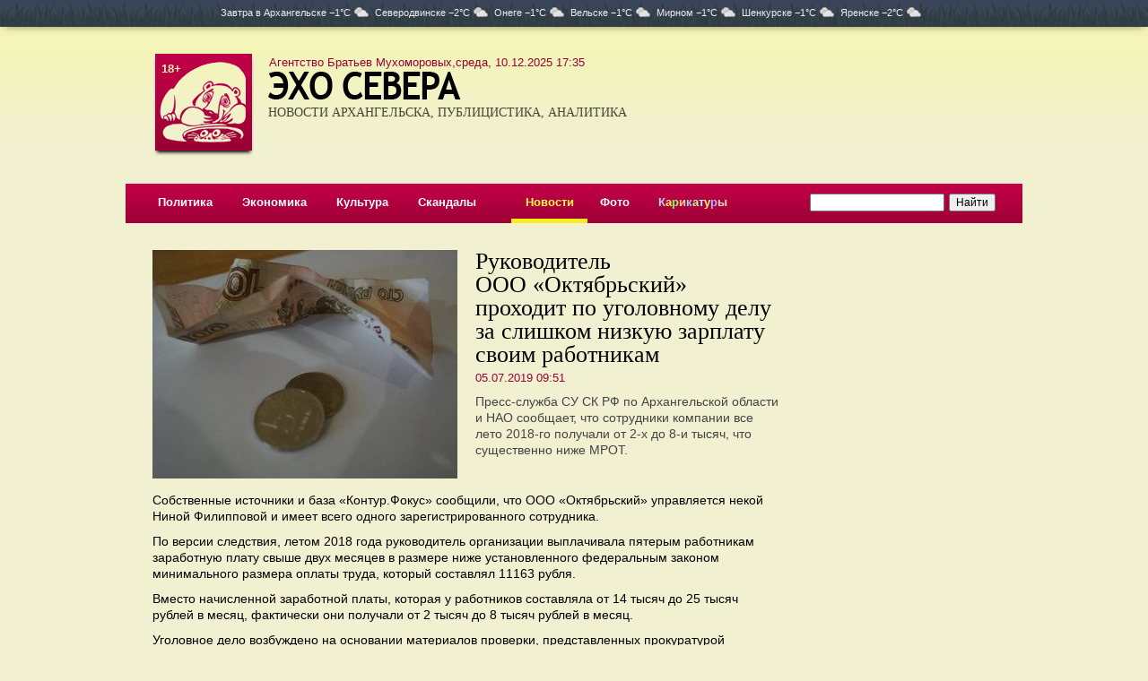

--- FILE ---
content_type: text/html; charset=UTF-8
request_url: https://www.echosevera.ru/2019/07/05/5d1ef10beac912830d2eb7e2.html
body_size: 5150
content:
<html><head><title>Руководитель ООО «Октябрьский» проходит по уголовному делу за слишком низкую зарплату своим работникам</title><meta name="description" content="Пресс-служба СУ СК РФ по Архангельской области и НАО сообщает, что сотрудники компании все лето 2018-го получали от 2-х до 8-и тысяч, что существенно ниже МРОТ."><meta name="keywords" content=""><meta charset="utf-8"><meta http-equiv="X-UA-Compatible" content="IE=edge"><meta property="og:title" content="Руководитель ООО «Октябрьский» проходит по уголовному делу за слишком низкую зарплату своим работникам"><meta property="og:description" content="Пресс-служба СУ СК РФ по Архангельской области и НАО сообщает, что сотрудники компании все лето 2018-го получали от 2-х до 8-и тысяч, что существенно ниже МРОТ."><meta property="og:image" content="//cdn10.echosevera.ru/5d1ef10beac912830d2eb7e2/5d1ef3f0eef0c.jpg"><link rel="alternate" media="only screen and (max-width: 640px)" href="https://m.echosevera.ru/2019/07/05/5d1ef10beac912830d2eb7e2.html"><link rel=alternate type="application/rss+xml" title="Новости Архангельска" href="/rss.xml"><link href="//cdn0.echosevera.ru/i/favicon.ico" rel="icon" type="image/x-icon"><link href="https://maxcdn.bootstrapcdn.com/bootstrap/3.3.6/css/bootstrap.min.css" rel="stylesheet"><link rel=stylesheet href="//cdn0.echosevera.ru/plugins/fancybox2/jquery.fancybox.css" type="text/css" media="screen" /><link href="https://s1.echosevera.ru/css/system.min.css?v=1762417008" rel="stylesheet"><link rel="manifest" href="/manifest.json"></head><body><div class="_sys-banner" data-place="top-html"></div><div class="pogoda"><div class=global>
Завтра в <span>Архангельске&nbsp;−1&deg;C<i class="cloudy"></i></span><span>Северодвинске&nbsp;−2&deg;C<i class="cloudy"></i></span><span>Онеге&nbsp;−1&deg;C<i class="cloudy"></i></span><span>Вельске&nbsp;−1&deg;C<i class="cloudy"></i></span><span>Мирном&nbsp;−1&deg;C<i class="cloudy"></i></span><span>Шенкурске&nbsp;−1&deg;C<i class="cloudy"></i></span><span>Яренске&nbsp;−2&deg;C<i class="cloudy"></i></span></div></div><div class="_sys-dynlayout" data-id="5f8d3f14eac9129c9f621e43"></div><div class=global><div id=l18>18+</div><div id=date class=v2>Агентство Братьев Мухоморовых,среда, 10.12.2025 17:35</div><table id=top><tr><td class="logo s2"><div id=mike><a href="/"><img src="//cdn0.echosevera.ru/i/01.png"></a></div><a href="/"><img src="//cdn0.echosevera.ru/i/03.png" class="t"><h3>НОВОСТИ АРХАНГЕЛЬСКА, ПУБЛИЦИСТИКА, АНАЛИТИКА</h3></a><img src="//cdn0.echosevera.ru/i/t.gif" class="patch"></td><td class=cartoon><div class="banner"><div class="_sys-banner" data-place="header-352x115"></div></div></td></tr></table><div id=menu><table><tr><td><a href="/politics/">Политика</a></td><td><a href="/economy/">Экономика</a></td><td><a href="/culture/">Культура</a></td><td><a href="/scandal/">Скандалы</a></td><td></td><td class="s"><a href="/news/">Новости</a></td><td><a href="/foto/">Фото</a></td><td><a href="/cartoon/"><font color=#c0d2ff>К</font><font color=#fffa4b>а</font><font color=#81ff6c>р</font><font color=#ffd092>и</font><font color=#92d5ff>к</font><font color=#c0ffa1>а</font><font color=#a5fff6>т</font><font color=#feff7d>у</font><font color=#acb9fd>р</font><font color=#ffdfc4>ы</font></a></td><td></td><td class=search><form action="https://yandex.ru/sitesearch" method="get"><input type="hidden" name="searchid" value="2171807"/><input type="hidden" name="l10n" value="ru"/><input type="hidden" name="reqenc" value=""/><input name=text type=search style="width:150px"><input type=submit value="Найти"></form></td></tr></table></div><span class="_sys-tags hide" data-tags=""></span><div class="l30"><table id="article"><tbody><tr><td class="left"><div class="mainfoto"><div class="slider slide"><div class="carousel-inner" role="listbox"><a href="//cdn10.echosevera.ru/5d1ef10beac912830d2eb7e2/5d1ef3f0eef0c.jpg" class="fancybox item active" rel="5d1ef10beac912830d2eb7e2" title=""><div title=""><img src="//cdn10.echosevera.ru/5d1ef10beac912830d2eb7e2/5d1ef3f0eef0c_340x255.jpg" alt="" title=""></div></a></div></div></div><h1>Руководитель ООО «Октябрьский» проходит по уголовному делу за слишком низкую зарплату своим работникам</h1><div class="date"><span class="span">05.07.2019 09:51</span></div><div class="summary">Пресс-служба СУ СК РФ по Архангельской области и НАО сообщает, что сотрудники компании все лето 2018-го получали от 2-х до 8-и тысяч, что существенно ниже МРОТ. </div><p></p><div class="text"><p>Собственные источники и&nbsp;база «Контур.Фокус» сообщили, что ООО&nbsp;«Октябрьский» управляется некой Ниной Филипповой и&nbsp;имеет всего одного зарегистрированного сотрудника.&nbsp;</p><p>По&nbsp;версии следствия, летом 2018 года руководитель организации выплачивала пятерым работникам заработную плату свыше двух месяцев в&nbsp;размере ниже установленного федеральным законом минимального размера оплаты труда, который составлял 11163 рубля. </p><p>Вместо начисленной заработной платы, которая у&nbsp;работников составляла от&nbsp;14 тысяч до&nbsp;25 тысяч рублей в&nbsp;месяц, фактически они получали от&nbsp;2 тысяч до&nbsp;8 тысяч рублей в&nbsp;месяц.</p><p>Уголовное дело возбуждено на&nbsp;основании материалов проверки, представленных прокуратурой Няндомского района.</p><p>В&nbsp;настоящее время проводятся следственные действия, направленные на&nbsp;установление всех обстоятельств совершенного преступления. </p></div><div class="orf">Нашли ошибку? Выделите текст, нажмите ctrl+enter и отправьте ее нам.</div><script type="text/javascript" src="//yandex.st/share/share.js" charset="utf-8"></script><div class="yashare-auto-init" data-yashareL10n="ru" data-yashareType="button" data-yashareQuickServices="yaru,vkontakte,facebook,twitter,odnoklassniki,moimir,lj,moikrug"></div><!-- Yandex.RTB R-A-128421-3 --><div id="yandex_rtb_R-A-128421-3"></div><script type="text/javascript">
    (function(w, d, n, s, t) {
        w[n] = w[n] || [];
        w[n].push(function() {
            Ya.Context.AdvManager.render({
                blockId: "R-A-128421-3",
                renderTo: "yandex_rtb_R-A-128421-3",
                async: true
            });
        });
        t = d.getElementsByTagName("script")[0];
        s = d.createElement("script");
        s.type = "text/javascript";
        s.src = "//an.yandex.ru/system/context.js";
        s.async = true;
        t.parentNode.insertBefore(s, t);
    })(this, this.document, "yandexContextAsyncCallbacks");
</script><div class="banners" style="margin-top:20px"><div class="_sys-banner" data-place="material-600x90"></div></div></td><td class=right><div class="_sys-banner" data-place="right-240x80"></div><div style="height:20px"></div><div class=banners><div class="_sys-banner" data-place="material-240x400"></div></div><div class="_sys-banner" data-place="right-240x64"></div><div style="height:20px"></div><div class="_sys-banner" data-place="right-240x120"></div><div style="height:20px"></div><div class="_sys-dynlayout" data-id="5818913d2817ca572300834e" data-materialid="5d1ef10beac912830d2eb7e2"></div><div class="_sys-dynlayout" data-id="58188b1c2817caca0500834f" data-materialid="5d1ef10beac912830d2eb7e2"></div></td></tr><span class="_sys-material hide" data-id="5d1ef10beac912830d2eb7e2"></span><span class="_sys-tags hide" data-tags="section_news"></span><tr><td colspan=2 class=bottom><div class=callcenter24>Сервис рассылки смс-сообщений предоставлен <a href="http://www.callcenter24.ru/" target="_blank">КоллЦентр24</a></div><div class=delimiter3></div><table><tr><td width=375><p>Свободное использование материалов сайта и фото без&nbsp;письменного разрешения редакции запрещается. При&nbsp;использовании новостей ссылка на сайт обязательна.</p><p><a href=/export/>Экспорт в RSS</a><noindex><a href=http://m.echosevera.ru/ rel=nofollow class=pda rel=nofollow>Мобильная версия</a></noindex></p><p><a href=/psz/>Материалы газеты «Правда Северо-Запада»</a><div class=passport>По материалам редакции <nobr>«Правды Северо-Запада».</nobr></div></p><noindex><div class="social"><a href="https://vk.com/echorusskogosevera" target="blank" class="social__vk"><svg><use xlink:href="/i/i1.svg#vk"></use></svg></a><a href="https://t.me/IAechosevera" target="blank" class="social__tg"><svg><use xlink:href="/i/i1.svg#tg"></use></svg></a><a href="https://ok.ru/group/70000001531360" target="blank" class="social__ok"><svg><use xlink:href="/i/i1.svg#ok"></use></svg></a><a href="https://www.youtube.com/channel/UCGbkGinnC1AcGJYQ8w8GegA" target="blank" class="social__yt"><svg><use xlink:href="/i/i1.svg#yt"></use></svg></a></div><div class="app"><a href="https://itunes.apple.com/us/app/эхо-севера/id1339609878?l=ru&ls=1&mt=8" target=_blank rel=nofollow><img src="//cdn0.echosevera.ru/i/app-ios2x.png"></a><a href="https://play.google.com/store/apps/details?id=ru.artil.echosevera" target=_blank rel=nofollow><img src="//cdn0.echosevera.ru/i/app-android2x.png"></a></div></noindex></td><td><p>Агентство Братьев Мухоморовых</p><div class=passport>
Свидетельство о&nbsp;регистрации СМИ Эл &#8470;ФС77-51565 выдано Федеральной службой по&nbsp;надзору в&nbsp;сфере связи, информационных технологий и&nbsp;массовых коммуникаций (Роскомнадзор) 26&nbsp;октября 2012&nbsp;года.
<p>Форма распространения: сетевое издание.
<p>Учредитель: Архангельская региональная общественная организация &laquo;Ассоциация молодых журналистов Севера&raquo;.
<p>Главный редактор Азовский Илья Викторович.
<p>Телефон/факс редакции: (8182) 21-41-03, e-mail: <a href="mailto:muhomor-pr@yandex.ru">muhomor-pr@yandex.ru</a>.
<p>Размещение платной информации по телефону: (8182) 47-41-50.<p>На данном сайте может распространяться информация Информационного Агентства «Эхо&nbsp;СЕВЕРА».
</div><p>Эхо Севера</p><div class=passport>
Свидетельство о&nbsp;регистрации СМИ ИА &#8470;ФС77-39435 выдано Федеральной службой по&nbsp;надзору в&nbsp;сфере связи, информационных технологий и&nbsp;массовых коммуникаций (Роскомнадзор) 14&nbsp;апреля 2010&nbsp;года.
</div><p>Агентство братьев Грибоедовых</p><div class=passport>
Свидетельство о регистрации СМИ ЭЛ № ФС 77 — 78297 выдано Федеральной службой по надзору в сфере связи, информационных технологий и массовых коммуникаций (Роскомнадзор) 15.05.2020.
<p>Адрес материалов: <a href="http://эхосевера.рф/" target="_blank">эхосевера.рф</a>.
<p>Форма распространения: сетевое издание.
<p>Учредитель: Архангельская региональная общественная организация «Ассоциация молодых журналистов Севера».
<p>Главный редактор Азовский Илья Викторович.
<p>Телефон/факс редакции: (8182) 21-41-03, e-mail: <a href="mailto:smigriboedov@yandex.ru">smigriboedov@yandex.ru</a>.
</div></td><td><!-- Yandex.Metrika informer --><a href="https://metrika.yandex.ru/stat/?id=753401&amp;from=informer"
target="_blank" rel="nofollow"><img src="https://informer.yandex.ru/informer/753401/3_1_FFFFFFFF_EFEFEFFF_0_pageviews"
style="width:88px; height:31px; border:0;" alt="Яндекс.Метрика" title="Яндекс.Метрика: данные за сегодня (просмотры, визиты и уникальные посетители)" class="ym-advanced-informer" data-cid="753401" data-lang="ru" /></a><!-- /Yandex.Metrika informer --></td><tr></table></td></tr></table></div><a target="_blank" href="http://www.artil.ru/" class="artil" rel="nofollow">Сделано в Артиле</a></div></div><div id="upp"></div><script language="javascript" src="//ajax.googleapis.com/ajax/libs/jquery/1.11.1/jquery.min.js"></script><script language="javascript" src="//maxcdn.bootstrapcdn.com/bootstrap/3.3.6/js/bootstrap.min.js"></script><script language="javascript" src="//cdn0.echosevera.ru/plugins/swfobject.js"></script><script language="javascript" src="//cdn0.echosevera.ru/plugins/fancybox2/jquery.mousewheel-3.0.6.pack.js"></script><script language="javascript" src="//cdn0.echosevera.ru/plugins/fancybox2/jquery.fancybox.pack.js"></script><script language="javascript" src="//cdn.onesignal.com/sdks/OneSignalSDK.js"></script><script language="javascript" src="//www.artil.ru/-/orf/5001"></script><script language="javascript" src="/js/common.js?2"></script><script language="javascript" src="/js/scripts.js"></script><!-- Yandex.Metrika counter --><script type="text/javascript" >
   (function(m,e,t,r,i,k,a){m[i]=m[i]||function(){(m[i].a=m[i].a||[]).push(arguments)};
   m[i].l=1*new Date();k=e.createElement(t),a=e.getElementsByTagName(t)[0],k.async=1,k.src=r,a.parentNode.insertBefore(k,a)})
   (window, document, "script", "https://mc.yandex.ru/metrika/tag.js", "ym");
   ym(753401, "init", {
        clickmap:true,
        trackLinks:true,
        accurateTrackBounce:true
   });
</script><noscript><div><img src="https://mc.yandex.ru/watch/753401" style="position:absolute; left:-9999px;" alt="" /></div></noscript><!-- /Yandex.Metrika counter --><!-- Global site tag (gtag.js) - Google Analytics --><script async src="https://www.googletagmanager.com/gtag/js?id=UA-154462083-1"></script><script>
  window.dataLayer = window.dataLayer || [];
  function gtag(){dataLayer.push(arguments);}
  gtag('js', new Date());
  gtag('config', 'UA-154462083-1');
</script></body></html><!-- File -->